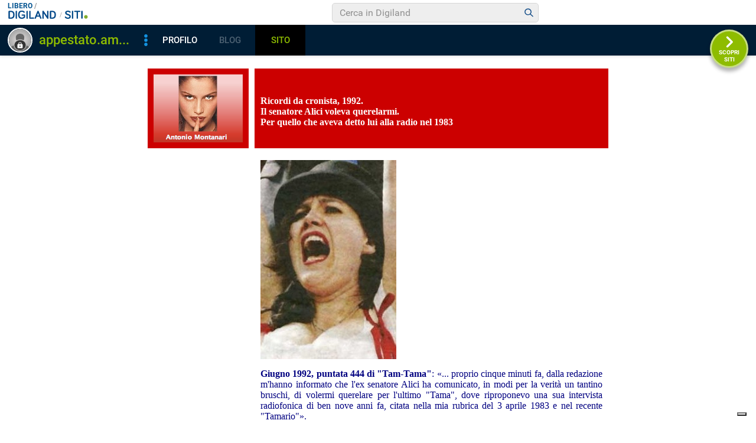

--- FILE ---
content_type: text/html
request_url: https://digilander.libero.it/appestato.am/rimini/cronista1992.html
body_size: 28498
content:
<html><head><meta content="text/html; charset=ISO-8859-1" http-equiv="content-type"><title>Antonio Montanari</title><meta content="Antonio Montanari" name="author"><meta content="Antonio Montanari, il Rimino, Riministoria" name="description"></head><body><!-- bsl1 !! 2-->

    <!-- iubenda -->
    <script type="text/javascript" src="https://i5.plug.it/cmp/iub_conf_libero.js"></script>
    <script type="text/javascript" src="//cdn.iubenda.com/cs/tcf/stub-v2.js"></script>
    <script type="text/javascript" src="//cdn.iubenda.com/cs/iubenda_cs.js" charset="UTF-8" async></script>
    <!-- /iubenda -->
    <!-- IOL/Iubenda -->
    <script src='https://i5.plug.it/cmp/qciol.min.js' async="true"></script>
	<!-- /IOL/Iubenda -->
	
<script src="//barra-spazio.libero.it/x/js/barra_n04_siti.js?ver=1" type="text/javascript" language="Javascript"></script>

<script language="Javascript" type="text/javascript" src="//digistatic.libero.it/css/header_8_3_04/js/hf.js"></script>
<script language="JavaScript" type="text/javascript" src="//digistatic.libero.it/css/header_8_3_04/js/clickserver.js"></script>
<script language="Javascript" type="text/javascript">

		Libero.Stash.HF = { version: '8.3.04', cksrv: { a: 'HF8.3.04', b: 'digilander' } };

</script>


<!--[if IE]>
	<style>
	#lh_header_top #lh_other, #lh_header_top #lh_options {
		top: 23px;
	}
	#lh_header_top #lh_nicknames {
		top: 22px;
	}
	#lh_header_top #lh_area04 a.lh_nicknames_arrow {
		/*height: 16px;*/
	}
	#lh_header #lh_area03 .lh_pos { 
		padding-top: 4px;
	}
	#lh_header #lh_area03 table td input {
		margin-top: -1px !important;
		margin-top: -2px;
	}
	#lh_header #lh_close_me { 
		margin-top: 0;
	}
	#lh_header.lite, #lh_header.liquid, #lh_header.liquid800, #lf_footer.lite, #lf_footer.liquid {
		width: expression(document.body.clientWidth < 800 ? '760px': 'auto' );
	}
	#lh_header #lh_area02.lite {
		width: expression(document.body.clientWidth < 1024 ? '636px': 'auto' );
	}
	#l_maincont {
		width: expression(document.body.clientWidth < 800 ? '760px': 'auto' );
	}
	#lh_header_top.lh_liquid {
		width: expression(document.body.clientWidth < 800 ? '760px': 'auto' );
	}
	#lh_header_top { 
		height: 33px;
	}
	#lh_header_top #lh_area05 a.lh_on, #lh_header_top #lh_area04 a.lh_on {
		height: 22px;
	}
	#lh_header_top #lh_area04 a.lh_options { 
		margin-left: -5px;
	}
	#lh_header_top {
		margin-top: 0px;
	}	
	</style>
<![endif]-->
<!--[if lte IE 7]>
	<style>
	#lh_header_top #HF_login_l, #lh_header_top #HF_login_r { 
		float: none;
	}
	#lh_header_top {
		left: 0px;
	}
	
	#l_header_topbar #l_header_topbar_popup_altro, #l_header_topbar #l_header_topbar_popup_opzioni {
    	margin-top: 33px;
	}
	#l_header_topbar #l_header_topbar_popup_nicknames {
    	margin-top: 25px;
	}

	</style>
<![endif]-->
<style>
	#lh_header #lh_area02a{
		position:relative;
		overflow: visible;
		height: 30px;
	}
	
	#lh_header #lh_area02b{
		z-index: -1;
	}
	#lh_header #lh_area02a .lh_pos {
		position: absolute;
		margin-bottom: 0;
	}
	
	#lh_header #lh_area02a .lh_on {
	}
	#lh_header .lh_finput_area input {
		height: 27px;
		padding-top: 0;
		padding-bottom: 0;
		line-height: 27px !important;
		font-size: 15px !important;
	}
	#lh_altro{
		position: relative !important;
	}
	#lh_header_top .lh_popup {
	}
	#lf_footer .lf_finput_area input {
		font-size: 12px !important;
		line-height: 25px !important;
		vertical-align: middle;
		padding: 0 !important;
		margin: 0 !important;
	}
	
</style>
<!--[if IE]>
	<style>
	
	#lh_header_top #lh_area05 a.lh_altro, #lh_header_top #lh_area04 a.lh_opzioni {
		margin-top: 0px;
		padding-top: 0px;
	}
	#lh_header_top #lh_area05 a.lh_altro { 
		background-position: -67px -10px;
	}
	#lh_header_top #lh_area05 a.lh_altro_selected { 
		background-position: -67px -36px;
	}
	#lh_header_top #lh_area04 a.lh_opzioni {
		background-position: -56px -10px;
	}
	#lh_header_top #lh_area04 a.lh_nicknames_arrow_selected, #lh_header_top #lh_area05 a.lh_altro_selected, #lh_header_top #lh_area04 a.lh_opzioni_selected {
		height: 23px;		
	}
	#lh_header_top #lh_nicknames {
		left: -195px;
	}
	#lh_header_top #lh_other, #lh_header_top #lh_options {
		top: 22px;
	}
	#lh_header_top #lh_nicknames {
		top: 22px;
	}
	
	#lh_header .lh_finput_area .lh_pos { 
		padding-top: 4px;
	}
	#lf_footer .lf_finput_area {
		height: 27px;
		max-height: 27px;
		overflow: hidden;
	}
	</style>
<![endif]-->

<!--[if IE]>
	<style>
	#l_header_topbar #l_header_topbar_popup_altro, #l_header_topbar #l_header_topbar_popup_opzioni {
    	margin-top: 35px;
	}
	#l_header_topbar #l_header_topbar_popup_nicknames {
    	margin-top: 28px;
	}
	#l_header_topbar #l_header_topbar_left #l_header_topbar_popup_altro a, 
	#l_header_topbar #l_header_topbar_right #l_header_topbar_popup_opzioni a,
	#l_header_topbar #l_header_topbar_right #l_header_topbar_popup_nicknames a {
    	padding: 0px 0px 0px 4px;
	}
	#l_header_topbar #l_header_topbar_right #l_header_topbar_nicknames_lk {
		display: inline-block;
	}
	#l_header_topbar #l_header_topbar_right #l_header_topbar_filter_family {
		line-height: 14px;
	}
	#l_header_topbar li {
	    margin-top: 12px;
	    line-height: 14px;
    }
	#l_header_topbar #l_header_topbar_right a.plus_selected {
	    border-left: 1px solid #ffffff;
	    color: #000000;
	    margin-bottom: 0px;
	    padding: 0px 17px 0px 8px;
	    display: inline-block;
	    background-position-y: -286px;
	}
	</style>
<![endif]-->


<style>
#l_header_topbar,#l_header_fixed_topbar_placeholder{height:98px}
</style>

<!-- header_topbar 
<div id="l_header_topbar" class="liquid fixed">
	<div id="l_header_topbar_left">
		<ul>
			<li id="l_header_topbar_logo"><a href="http://www.libero.it/">Libero</a></li>
			<li><a href="https://login.libero.it/?service_id=webmail&amp;ret_url=http%3A%2F%2Fwebmail.libero.it%2Fcp%2Fdefault.jsp%3FrndPrx%3D1082169561">MAIL</a></li>
			<li><a href="http://notizie.libero.it/">NEWS</a></li>
			<li><a href="https://video.virgilio.it/?ref=libero">VIDEO</a></li>
			<li><a href="https://digiland.libero.it/">COMMUNITY</a></li>
			<li><a href="https://local.virgilio.it/?ref=libero">IN CITT&Agrave;</a></li>
			<li id="l_header_topbar_altro">
				<a id="l_header_topbar_altro_lk" class="plus" onclick="Libero.HF.toggle('l_header_topbar_popup_altro'); Libero.HF.toggleClass('l_header_topbar_altro_lk','plus_selected'); return false;" href="#">ALTRO</a>
				<ul id="l_header_topbar_popup_altro" onmouseover="clearTimeout(Libero.Stash.other_timeout)" onmouseout="Libero.Stash.other_timeout = setTimeout('Libero.HF.hide(\'l_header_topbar_popup_altro\'); Libero.HF.removeClass(\'l_header_topbar_altro_lk\', \'selected\'); ',2000);">
					<li><a href="https://blog.libero.it">BLOG</a></li>
					<li><a href="https://chat.libero.it">CHAT</a></li>
					<li><a href="https://digiland.libero.it/cupido">CUPIDO</a></li>
					<li><a href="https://digiland.libero.it/trovamici">TROVAMICI</a></li>
					<li><a href="http://sport.libero.it/">SPORT</a></li>
					<li><a href="https://tecnologia.libero.it/?ref=libero">TECNOLOGIA</a></li>
					<li><a href="https://www.3bmeteo.com?ref=libero">METEO</a></li>
					<li><a href="https://www.dilei.it/?ref=libero">DILEI</a></li>
					<li><a href="https://www.buonissimo.org/?ref=libero">BUONISSIMO</a></li>
					<li><a href="https://siviaggia.it/?ref=libero">VIAGGI</a></li>
					<li><a href="https://quifinanza.it/?ref=libero">ECONOMIA</a></li>
					<li><a href="https://motori.virgilio.it/?ref=libero">MOTORI</a></li>
					<li><a href="https://www.supereva.it/?ref=libero">TOP TREND</a></li>
					<li><a href="https://247.libero.it/">24X7</a></li>
					<li><a href="http://www.libero.it/servizi/">TUTTI I SERVIZI</a></li>
				</ul>
			</li>
		</ul>
	</div>
	<div id="l_header_topbar_right">
		<ul>
			<li id="l_header_topbar_aiuto"><a  onclick="return ckSrv(this,Libero.Stash.HF.cksrv.a,Libero.Stash.HF.cksrv.b,'h_aiuto',null);" href="http://aiuto.libero.it/">AIUTO</a></li>
		</ul>
	</div>
	<div id="lsvb">
		<div class="lsvb_x"></div>
		<div class="lsvb_i">
			<table class="lsvb_t">
				<tr>
					<td class="lsvb_c1">
						<div class="lsvb_spc1">
							<div class="lsvb_lx1">
								<div class="lsvb_pic_x">
									<div id="lsvb_pic" style="background-image:none"><div></div></div>
								</div>
							</div>
							<div class="lsvb_lx2">
								<div class="lsvb_nick_ovr"><div id="lsvb_nick"></div><a id="lsvb_star" class="" title="Gold" href="https://gold.libero.it/"></a></div>
								<ul class="lsvb_ul1">
									<li class="lsvb_first"><a id="lsvb_contatta" href="javascript:">Contatta</a></li>
									<li><a id="lsvb_aggiungi" href="javascript:">Aggiungi</a></li>
									<li><a id="lsvb_segnala" href="javascript:">Segnala</a></li>
									<li class="lsvb_last">
										<div class="lsvb_m1p">
											<ul id="lsvb_dropdown" onmouseover="libero_vb_pd_mouse(1)" onmouseout="libero_vb_pd_mouse(0)"><li><a id="lsvb_condividi" href="javascript:">Condividi</a></li><li><a id="lsvb_preferiti" href="javascript:">Preferiti</a></li><li><a id="lsvb_blocca" href="javascript:">Blocca</a></li><li class="lsvb_last"><a id="lsvb_cookie" href="http://privacy.italiaonline.it/common/cookie/privacy_detail.php" target="_blank">Cookie Policy</a></li></ul>
											</div>
										<a href="#" id="lsvb_pd1" onclick="libero_vb_pulldown();return false" class="lsvb_altro" onmouseover="libero_vb_pd_mouse(1)" onmouseout="libero_vb_pd_mouse(0)">Altro</a>
									</li>
								</ul>
							</div>
							<div class="lsvb_lx3">
								<div class="lsvb_ax"><a id="lsvb_profilo" href="javascript:" class="disabled">Profilo</a></div>
								<div class="lsvb_ax"><a id="lsvb_blog" href="javascript:" class="disabled">Blog</a></div>
								<div class="lsvb_ax"><a id="lsvb_sito" href="javascript:" class="disabled">Sito</a></div>
								<div class="lsvb_ax"><a id="lsvb_amici" href="javascript:" class="disabled">Amici</a></div>
							</div>
						</div>
					</td>
					<td class="lsvb_c2">
						<div class="lsvb_rx2">
							<div class="lsvb_crea">		
								<div class="lsvb_m1p">
									<ul id="lsvb_dropdown_crea" onmouseover="libero_vb_pd_cr_mouse(1)" onmouseout="libero_vb_pd_cr_mouse(0)">
									<li><a id="lsvb_crea_profilo" href="javascript:">Profilo</a></li>
									<li><a id="lsvb_crea_blog" href="javascript:">Blog</a></li>
									<li><a id="lsvb_crea_sito" href="javascript:">Sito</a></li>
									<li><a id="lsvb_crea_cupido" href="javascript:">Cupido</a></li>
									<li class="lsvb_last"><a id="lsvb_crea_chat" href="javascript:">Entra in Chat</a></li>
									</ul>
								</div>													
								<a href="#" id="lsvb_cr1" onclick="libero_vb_pulldown_crea();return false" class="lsvb_altro_crea" onmouseover="libero_vb_pd_cr_mouse(1)" onmouseout="libero_vb_pd_cr_mouse(0)">Crea</a>
							</div>
							 <div class="lsvb_search_x">
							 <div class="lsvb_search">
								 	<div class="lsvb_m1p">
								 		<a href="#" id="lsvb_lens" onclick="libero_vb_search_s();return false"></a>
									</div>
								 	<form name="lsvb2q" action="https://digiland.libero.it/ricerca" method="get" target="_top">
									<input type="hidden" name="advRegion" value="8">
									<div class="lsvb_input_x">
										<input type="text" name="qs" value="Cerca" id="lsvb_input" onfocus="libero_vb_search(1)" onblur="libero_vb_search(0)">
									</div>
									</form>
								</div>
							</div>
						</div>
					</td>
					<td class="lsvb_c3">
						<div class="lsvb_rx1">
							<a href="http://spazio.libero.it/nextsito.php" id="lsvb_rightlink" onclick="return(bsl1_altclick(this,'succ',''))" class="lsvb_bt_scopri scopri-siti" target="_top"></a>
						</div>
					</td>
				</tr>
			</table>
		</div>
	</div>
</div>
-->


<div id="l_header_fixed_topbar_placeholder"></div>

<script language="javascript" type="text/javascript">
<!--
	// Set auto-resizing
	Libero.Stash.extractSummary = { max_length: 13, min_width: 20 + document.getElementById('l_header_topbar_left').clientWidth + document.getElementById('l_header_topbar_right').clientWidth, elem: 'l_username' };

	// Run on load
	Libero.HF.adjust800(Libero.Stash.extractSummary);
	
	// Add onresize handlers 
	if ( window.addEventListener ) {
		window.addEventListener('resize', function() { Libero.HF.adjust800(Libero.Stash.extractSummary) }, 1);
	} 
	else if (window.attachEvent) {
		window.attachEvent('onresize', function() { Libero.HF.adjust800(Libero.Stash.extractSummary) });
	}
-->
</script>

<script language="javascript" type="text/javascript">
<!--
	if ( /MSIE\s+(6|5|4)\./.test(navigator.appVersion) || Libero.Browser.isMobile || Libero.Browser.isTablet ) {
		//Libero.HF.toggleTopbar(0);
	}
//-->
</script>

<!-- /bsl1 -->

<!-- ADV 2019 - START -->
<link rel="preconnect" href="https://tags.crwdcntrl.net">         
<link rel="preconnect" href="https://bcp.crwdcntrl.net">         
<link rel="dns-prefetch" href="https://tags.crwdcntrl.net">         
<link rel="dns-prefetch" href="https://bcp.crwdcntrl.net">
<script type='text/javascript' src='https://www.iolam.it/js/iam2.0.js?ns=libero/web/community/siti/1.2' async></script>

<!-- INIZIO DIV 728x90 DFP -->
<div id="ad72890top" align="center"></div>
<!-- ADV 2019 - END -->
<table style="width: 800px; text-align: left; margin-left: auto; margin-right: auto;" border="0" cellpadding="10" cellspacing="10"><tbody><tr><td style="width: 100px; background-color: rgb(204, 0, 0); text-align: left; vertical-align: top;"><img style="width: 151px; height: 115px;" alt="" src="http://digilander.libero.it/antoniomontanari/tama.casta.jpg"></td><td style="width: 700px; background-color: rgb(204, 0, 0); text-align: left; vertical-align: top;"><font color="#ffffff" face="verdana" size="3"><b><br><br>Ricordi da cronista, 1992.<BR>Il senatore Alici voleva querelarmi.<br>Per quello che aveva detto lui alla radio nel 1983</b></font><br></td></tr><tr><td style="width: 150px; height: 50px; text-align: left; vertical-align: top;"><br></td><td style="width: 500px; text-align: left; vertical-align: top;"><font color="#000080" face="Verdana" size="3"><img style="width: 230px; height: 337px;" alt="" src="http://digilander.libero.it/antoniomontanari/grido03.jpg"><br><p align="justify"><b>Giugno 1992, puntata 444 di &quot;Tam-Tama&quot;</b>: &laquo;... proprio cinque minuti fa, dalla redazione m'hanno informato che l'ex senatore Alici ha comunicato, in modi per la verit&agrave; un tantino bruschi, di volermi querelare per l'ultimo &quot;Tama&quot;, dove riproponevo una sua intervista radiofonica di ben nove anni fa, citata nella mia rubrica del 3 aprile 1983 e nel recente &quot;Tamario&quot;&raquo;. <BR><BR><b>Apro una prima parentesi</b>. L'ultimo &quot;Tama&quot; ovvero quello precedente riportava questo passo: &laquo;L'ex senatore Alici che parla di &quot;Troppi arricchiti... Politici, fuori i redditi&quot; (titolo del &quot;Carlino&quot;, 4.6.1992&quot;, &egrave; lo stesso che, nel 1983, allora non ex, giustific&ograve; le &quot;tentazioni&quot; dicendo che i politici sono messi in stato di bisogno dallo Stato, per cui essi non hanno &quot;la forza morale di rifiutare i milioni che costituiscono le tangenti o le bustarelle&quot;?&raquo;.<BR><BR><b>Apro una seconda parentesi</b>, con il testo del 3 aprile 1983 riproposto nel &quot;Tamario&quot; (pag. 10, &quot;Tamario&quot; in &quot;Quanto basta&quot;, ed. il Ponte, Rimini 1992).<BR><BR><BR><b>&laquo;<I>Relativit&agrave; o gi&ugrave; di l&igrave;</I></b><br>La teoria della relativit&agrave; mi &egrave; stata sempre spiegata con l'immagine dei due treni affiancati: se sei in quello fermo, e te ne passa vicino un altro, ti illudi di essere tu a spostarti, e consideri fermo quello che al contrario sta transitando. Per formularla, Einstein ha impiegato 50 anni.<br>Il concittadino sen. <b>Francesco Alici (pci)</b>, ha invece impiegato pochi minuti, in un'intervista al GR1, per spiegare mirabilmente che anche per l'onest&agrave; dei politici pu&ograve; verificarsi l'illusione del treno. Se un qualche pubblico amministratore si lascia sedurre da bustarelle e simili, la colpa non &egrave; sua, ma dello Stato che lo costringe a vivere nelle misere condizioni in cui &egrave; pi&ugrave; facile abboccare all'amo e compromettersi. Chi cede alle tentazioni, secondo Alici, &egrave; colpevole soltanto in minima parte, perch&eacute; agisce in stato di necessit&agrave;: &quot;In queste condizioni, quanti sono quelli che hanno la forza morale di rifiutare i milioni che costituiscono le tangenti o le bustarelle?&quot;.<br>Ammesso e non concesso, come diceva Tot&ograve;, che le regole morali possano divenire facili compromessi con se stessi e con gli altri, viene da chiedersi: l'onest&agrave; &egrave; un principio valido per tutti, oppure &egrave; stata dichiarata decaduta d'autorit&agrave;? Questa &quot;regola&quot; giustificativa espressa dal sen. Alici, &egrave; valida per tutti i partiti? E in che misura? Secondo i voti riportati nelle ultime elezioni? Quali, poi: le amministrative o le politiche?<br>Fortunatamente, Alici ha parlato alla radio con quell'accento romagnolo che incanta sempre, evocando immagini di cibi gustosi, vini frizzanti e vita balneare, per cui forse egli &egrave; stato scambiato, da qualche ascoltatore disattento, per uno di quei suadenti intrattenitori che, al mattino, accompagnano il risveglio degli italiani con varie amenit&agrave;. Insomma una specie di Roberto Benigni, quello del film &quot;Tu mi turbi&quot;. [<b>1983</b>]&raquo;<BR><BR><BR><b>Ritorniamo al testo del 1992</b>, puntata n. 444, &quot;il Ponte&quot; n. 24 del 21.06.1992.<BR><BR>&laquo;Non avendo nulla d'importante da scrivere, mi diletto a ripescare vecchie cose. Vedremo come andr&agrave; a finire. Dico questo anche perch&eacute;, proprio cinque minuti fa, dalla redazione m'hanno informato che l'ex senatore Alici ha comunicato, in modi per la verit&agrave; un tantino bruschi, di volermi querelare per l'ultimo &quot;Tama&quot;, dove riproponevo una sua intervista radiofonica di ben nove anni fa, citata nella mia rubrica del 3 aprile 1983 e nel recente &quot;Tamario&quot;. <BR>Da persona vagamente esperta del mondo et delli homini, l'intervallo di nove anni (un numero perfetto che faceva impazzire il divino Alighieri, e che ora sembra dover agitare me, che non sono n&eacute; divino, n&eacute; di vino, n&eacute; di acqua minerale, n&eacute; carne n&eacute; pesce cio&egrave;), tale intervallo mi sembra che sia pi&ugrave; che sufficiente a definire tardivo quell'intervento su parole che ho ascoltato con le mie orecchie, e che ho appuntato perch&eacute; non sono abituato a inventarmi le virgolette ed i loro relativi contenuti. Informer&ograve; il lettore sugli sviluppi del caso che mi fa pubblicit&agrave; gratuita.<BR>Dunque, in cerca forse di altre rogne, e quindi ancor pi&ugrave; propenso a riproporre l'inizio dell'articolo come l'avevo gi&agrave; preparato (&quot;Caro lettore, non so se questo dovr&agrave; essere l'ultimo mio appuntamento...&quot;), rileggo un mio pezzo del 20 maggio 1990, che poneva un interrogativo: &quot;Ci sar&agrave; un pentapartito per tutta la legislazione, o sar&agrave; solo di transizione, in vista di altri eventi a Sinistra?&quot;, e che riportava le parole del segretario del pci, Sergio Gambini, il quale prometteva, in caso di Centro-sinistra vincente, &quot;un'opposizione aspra, ma moderna: il psi, abbracciato alla dc, sarebbe il nuovo partito della conservazione&quot;.<BR>Il mio pezzo venne contestato con una lettera, il cui firmatario si sentiva &quot;estremamente confortato dalla recente dichiarazione dei Vescovi della nostra Regione dai chiarissimi giudizi su alcuni partiti tra cui il pci&quot; (&quot;Ponte&quot;, 27.5.1990). Nel frattempo il pci &egrave; diventato pds, mi pare.<BR>Due anni fa, Renato Capacci (psi) garantiva che il pentapartito viveva su &quot;voti certi&quot;. Il segretario del psi Tommaso Berti assicurava di voler far crescere l'autonomia dell'area laico-socialista.<BR>Come non detto. Tutto ci&ograve; non c'entra con la nuova Giunta (pds, dc e psdi) e con il nuovo sindaco Chicchi (pds) che ha coronato il suo progetto dopo due anni di attesa, in cui tante cose sono cambiate. <BR>Dopo Tolomeo &egrave; arrivato Copernico. (&quot;Caro lettore, non so se questo dovr&agrave; essere l'ultimo mio appuntamento...&quot;). Saluti cari.&raquo;<BR><BR><b>Cito ora dalla puntata 449 del &quot;Tama&quot; 449</b>, &quot;il Ponte n. 29, 02.08.1992<BR><BR>&laquo;[...] Ho su di me poche certezze, al contrario di quel quotidiano che, confermandoci in un'opinione d'altronde largamente diffusa, assicurava domenica 19 luglio, nel titolo di &quot;spalla&quot;: &quot;Un'estate tutta da ridere col Carlino&quot;. (Ma perch&eacute; ridurre l'effetto ai soli tre mesi del solleone? Troppa modestia).<BR>Ho cominciato a dubitare di me stesso nell'87, quando &quot;Tazebao&quot; mi defin&igrave; &quot;il Saggio che scrive sul &quot;Ponte&quot; e risponde (quasi sempre) al nome di Antonio Montanari...&quot;, facendomi sentire sospeso tra finzione e realt&agrave;, al pari di un personaggio pirandelliano. Quel &quot;quasi sempre&quot; era un segnale criptico per dirmi: &quot;Ti conosciamo mascherina!&quot;. (Come a teatro, anche nel giornalismo c'&egrave; sempre un suggeritore...).<BR>Secondo fatto. Un on. dc scaric&ograve; su di me la colpa di una &quot;linea discriminatoria&quot; attuata (a suo dire) dal &quot;Ponte&quot; in articoli che non avevo scritto io. Era il maggio '90. Fu allora che cominciai a capire tante cose: ad esempio, che molti cacciatori, pur con regolare porto d'armi, non hanno per&ograve; una gran mira se sparano al primo fesso che passa. La cosa sconsolante appariva questa: quel fesso ero proprio io.<BR>Terzo episodio. Nel dicembre '90, un on. del psi accus&ograve; una mia battuta di essere &quot;freudianamente illuminante&quot;. Era un'indelicata e pubblica accusa, rivolta a me, di disagio psichico. Ognuno avrebbe diritto di grattarsi in pace le proprie rogne, soprattutto nel piccolo mondo della provincia, ripiccoso, allergico (alle critiche) e urticante (verso il prossimo).<BR>Infine, fresco, l'evento polemico che ha visto un ex on. dell'ex pci, dirmi che mi nascondevo dietro uno pseudonimo, nonostante la dichiarazione di paternit&agrave; del &quot;Tamario&quot; apparso all'interno del &quot;Quanto basta&quot; inviato in omaggio agli abbonati.<BR>La mia &quot;crisi di identit&agrave;&quot; &egrave; stata ulteriormente aggravata da chi, amico da lunga data, mi ha affettuosamente attribuito un recente articolo (uscito senza firma), che non ho scritto, e che ha suscitato polemiche, tra cui la replica del locale segretario del psi, il quale sul &quot;Ponte&quot; del 19 luglio ha commentato: &quot;L'anonimo e semiserio professore&quot; ha dato &quot;voti &quot;semi&quot;&quot; e fatto &quot;commenti &quot;seri&quot;&quot;. Se con quel &quot;professore&quot;, si accennava a me, centro mancato!<BR>(Come prof, finch&eacute; ero a scuola, ho solo dato voti &quot;seri&quot;. Mentre, per usare la grafia acerba di certi ragazzini, &quot;semi&quot; tutt'al pi&ugrave; possono apparire questi miei commenti. Vero, dottor Freud?)&raquo;.<BR><BR><b>Commento</b>. Il &quot;suggeritore&quot; a cui accennavo nel pezzo, era un collega di redazione. <BR><BR>&copy; by Antonio Montanari, 2010</p></td></tr><tr><td style="width: 100px; height: 50px; background-color: rgb(255, 255, 204); text-align: left; vertical-align: top;"><font color="#000080" face="verdana" size="1"><a href="http://digilander.libero.it/monari">Riministoria<BR>il Rimino</a></font></td><td style="width: 700px; height: 50px; background-color: rgb(255, 255, 204); vertical-align: top;"><font color="#000080" face="verdana" size="1"><b>"Riministoria"</b> e' un sito amatoriale, non un prodotto editoriale. Tutto il materiale in esso contenuto, compreso <b>"il Rimino"</b>, e' da intendersi quale "copia pro manuscripto". Quindi esso non rientra nella legge 7.3.2001, n. 62, "Nuove norme sull'editoria e sui prodotti editoriali e modifiche alla legge 5 agosto 1981, n. 416", pubblicata nella Gazzetta Ufficiale n. 67 del 21 marzo 2001.<b> Antonio Montanari</b>, 47921 Rimini, via Emilia 23 (Celle), tel. 0541.740173</font><br></td></tr><tr><td style="width: 100px; height: 50px; background-color: rgb(51, 102, 255); text-align: left; vertical-align: top;"><font color="#ffffff" face="verdana" size="1">Pagina 1364.<br>Creata<br>10.08.2010.<br>Aggiornata<br>10.08.2010, 17:00</font></td><td style="width: 700px; height: 50px; background-color: rgb(51, 102, 255); text-align: left; vertical-align: top;"><font color="#ffffff" face="verdana" size="1">Antonio Montanari<br>http://digilander.libero.it/antoniomontanari/ilrimino.2010/cronista1992.html</font><br><br></td></tr></tbody></table><!-- DIV 728x90 IAM -->
<div id="ad72890bottom" align="center"></div> 
<!-- START Digilander F -->
<SCRIPT LANGUAGE="Javascript">
<!--
if ( typeof(bsl1_boot) != 'undefined'  ) {
        setTimeout("bsl1_boot()",100);
}
var rs_DLR=1;
var rs_DLRERR=0;
//-->
</SCRIPT>
<SCRIPT LANGUAGE="Javascript" SRC="http://digilander.libero.it/_ad/digi_ad_13.js">
</SCRIPT>

<!-- Begin Nielsen DCR SDK -->
<script>
if(window.location === window.parent.location){    
  // Static Queue Snippet
  ! function(t, n) {
      t[n] = t[n] || {
          nlsQ: function(e, o, c, r, s, i) {
              return s = t.document, r = s.createElement("script"), r.async = 1, r.src =
                  ("http:" === t.location.protocol ? "http:" : "https:") + "//cdn-gl.imrworldwide.com/conf/" +
                  e + ".js#name=" + o + "&ns=" + n, i = s.getElementsByTagName("script")[0],
                  i.parentNode.insertBefore(r, i), t[n][o] = t[n][o] || {
                      g: c || {},
                      ggPM: function(e, c, r, s, i) {
                          (t[n][o].q = t[n][o].q || []).push([e, c, r, s, i])
                      }
                  }, t[n][o]}}}
  (window, "NOLBUNDLE");

  // SDK Initialization
  var nSdkInstance = NOLBUNDLE.nlsQ("P1504C48C-9D0B-4ADE-B7CD-04AF56A52362", "nlsnInstance");
  // Content Metadata 
  var nielsenMetadata = {
      type: 'static', 
      assetid: (  location.hostname + location.pathname + location.search ).replace( /([^\w]|_)+/g, '-' ).replace( /^-+|-+$/g, '' ) || 'homepage',
      section: 'LiberoCommunity_BRW' 
  };     

  // Event 'staticstart' Call
  nSdkInstance.ggPM("staticstart", nielsenMetadata);    
}
</script>
<!-- End Nielsen DCR SDK -->

<!--  Libero COMSCORE start - Version 1.53 -->
<script type="text/javascript">
if ( rs_DLRERR == 1 ) {
var libero_comscore_error = 404;
}
</script>
<script type="text/javascript">
	document.write(unescape("%3Cscript src='" + (document.location.protocol == "https:" ? "https://sb" : "http://b") + ".scorecardresearch.com/beacon.js'%3E%3C/script%3E"));
</script>
<script type="text/javascript">
if (rs_DLR) {
	document.write(unescape("%3Cscript id='libero_tracking_js_site' src='http://digistatic.libero.it/js/comscore_8_3_04/comscore_digilander.libero.it.js'%3E%3C/script%3E"));
	document.write(unescape("%3Cscript id='libero_tracking_js_site' src='http://digistatic.libero.it/js/comscore_8_3_04/comscore_engine.js'%3E%3C/script%3E"));
	
}
</script>
<noscript>
	<img src="http://b.scorecardresearch.com/p?c1=2&amp;c2=13259779&amp;cj=1&amp;name=libero.others&amp;ns_site=libero" />	
</noscript>
<!-- Libero COMSCORE end -->

<!-- IOL Analytics -->
<script src="//i.plug.it/iplug/js/lib/iol/analytics/data/digilander-libero-it/tracking_digilander-libero-it.min.js"></script>
<script src="//i.plug.it/iplug/js/lib/iol/analytics/engine/IOL.Analytics.Tracking.min.js"></script>
<script type="text/javascript">
var iat = new IOL.Analytics.Tracking.Engine();
iat.send();
</script>
<noscript><img src="//italiaonline01.wt-eu02.net/215973748390194/wt.pl?p=315,libero.web.share.digiland.siti.digilander&amp;cg1=libero&amp;cg2=web&amp;cg3=share&amp;cg4=digiland&amp;cg5=siti&amp;cg6=digilander&amp;cg7=libero.web.share.digiland.siti.digilander" height="1" width="1" alt=""></noscript>
<!-- /IOL Analytics -->

<!-- BEGIN Global site tag (gtag.js) - Google Analytics 4 -->
<script async src="https://www.googletagmanager.com/gtag/js?id=G-9K5Y6YYGV4"></script>
<script>
  window.dataLayer = window.dataLayer || [];
  function gtag(){dataLayer.push(arguments);}
  gtag('js', new Date());
  gtag('config', 'G-9K5Y6YYGV4');
</script>
<!-- END Global site tag (gtag.js) - Google Analytics 4 -->

<div id="adinterstitial"></div>
</body></html>


--- FILE ---
content_type: application/javascript
request_url: https://barra-spazio.libero.it/x/js/barra_n04_siti.js?ver=1
body_size: 21961
content:
//*** jQuery
if(!window.jQuery)
{
	var script = document.createElement('script');
	script.type = 'text/javascript';
	script.src = '//i.plug.it/iplug/js/lib/std/jquery/jquery-1.4.2.min.js';
	document.getElementsByTagName('head')[0].appendChild(script);
}
//*** /jQuery 

if ( true || window.location.search == "?test=1" ){
	var iolNickname = document.location.pathname.replace(/\//g, '');
	setTimeout(function(){
		console.debug('inizio nuova barra');
		Libero.HF.adjust800 = function () {} // fix
		$('#l_header_topbar').remove();
		style1 = $("<link/>", {
						rel: "stylesheet",
						type: "text/css",
						href: "https://digiland.libero.it/community/viralbar/css/plugin.css?ver=1"
					});
		style1.appendTo("head");	 
		$(document).ready(function(){
			$.getScript( "https://digiland.libero.it/community/viralbar/js/script-beauty.js?ver=1", function( data, textStatus, jqxhr ) {
				console.log( "plugin.js loaded" );
			});
		});
		$(document).ready(function(){
			$.getScript( "https://digiland.libero.it/community/viralbar/js/plugin.js?ver=1", function( data, textStatus, jqxhr ) {
				console.log( "plugin.js loaded" );
			});
		});
		console.debug('fine nuova barra');
	},700);
}else{
	console.debug('vecchia barra');
	if (typeof(bsl1_init) != "undefined") {
		bsl1_init=1;
	} else {
		bsl1_init=0;
	}

	var bsl1_init2;
	var bsl1_sup=0;
	var bsl1_ie=((document.all)&&(!window.opera));
	var bsl1_srv="sito";

	if (document.getElementById) bsl1_sup=1;

	var rs_DLR2=0;

	function dglr_RS_CHK9b() {
		var a_t=0, a_f=0;
		var m_f_m=.40;
		var x=0,y=0;
		var p=this.window;
		var pp=p.parent, v;
		while (pp!=p) {
			if ((document.getElementById)&&(!document.all)) { eval("try {v=pp.innerWidth} catch (v) {pp=p}") }
			else { if (typeof(pp.document)!="object") pp=p }
			if (pp!=p) {p=pp; pp=p.parent}
		}
		if (p.innerWidth) {
			a_t=p.innerWidth*p.innerHeight;
			a_f=window.innerWidth*window.innerHeight;
		} else if (p.document) if (p.document.body) {
			if (p.document.body.offsetWidth) {
				a_t=p.document.body.offsetWidth*p.document.body.offsetHeight;
				if (window.document.body) {
					a_f=window.document.body.offsetWidth*window.document.body.offsetHeight;
				}
			} else return 1;
		} else return 1;
		if (!a_t) return 1;
		var h_f=a_f/a_t;
		if (h_f>m_f_m) return 1;
		return 0;
	}

	if (!window.top) rs_DLR2=1;
	else if (!window.top.frames) rs_DLR2=1;
	else if ((window==window.top)&&(window.top.frames.length==0)) rs_DLR2=1;
	else if ((window!=window.top)||(window.top.frames.length>0)) {
		rs_DLR2=dglr_RS_CHK9b();
		if (document.body) if (document.body.innerHTML) {
			var d=document.body.innerHTML.toLowerCase();
			if (window.frames.length>=1) {
				if ((rs_DLR2==1)&&(d.indexOf("<iframe")>=0)) rs_DLR2=1;
				else rs_DLR2=0;
				}
		}
	} else rs_DLR2=1;

	if (window.location.pathname.indexOf("/_ad/")==0) rs_DLR2=0;

	if ((window.location.pathname.indexOf("/index")==0)||(window.location.pathname=="/")) rs_DLR2=1;

	if (window.location.pathname.indexOf("/_ppricerca/")==0) rs_DLR2=0;

	if ((rs_DLR2==1)&&(bsl1_sup)) {
		if (bsl1_init == 0) {
			document.write("<style type=\"text/css\">\n@import url(\"https://barra-spazio.libero.it/x/css/barra_n04.css\");\n</style>");
			document.write("<style type=\"text/css\">\n#vb2keys div#vb2kvideo { display: none; }\n</style>");
		}
	} else {
		document.write("<style type=\"text/css\">\n#l_header_topbar, #l_header_fixed_topbar_placeholder { display: none; }\n</style>");
	}


	function n_width() {
		if (self.innerHeight) return(self.innerWidth);
		else if (document.documentElement && document.documentElement.clientHeight) return(document.documentElement.clientWidth);
		else if (document.body) return(document.body.clientWidth);
		return 0;
	}

	function bsl1_wd() {
		var d = n_width();
		if (d!=bsl1_oldd) {
			a = document.getElementById('l_header_topbar');
			a.style.width = d+"px";
			bsl1_oldd = d;
		}
		setTimeout("bsl1_wd()", 250);
	}

	function bsl1_remote(ur) {
		if (document.getElementById) {
			var iddo = document.getElementById('l_header_topbar');
			var element = document.createElement('script');
			element.setAttribute('type','text/javascript');
			element.setAttribute('src',ur);
			iddo.appendChild(element);
		}
	}

	function bsl1_ok(gu) {
		var o = document.getElementById('bsl1-lbuff');
		if (o) o.innerHTML = gu;
	}

	function bsl1_boot() {
		if (typeof(bsl1_init2) == "undefined") {
			if (bsl1_sup==1) {
				var t = new Date();
				bsl1_remote('https://barra-spazio.libero.it/bar3.php?n='+bsl1_nk+'&u='+escape(this.location)+'&t='+t.getTime());
			}
			bsl1_init2 = 1;

			var m=document.getElementById('lsvb_segnala');
			if(m){
				m.href='http://spazio.libero.it/segnalaabuso.php?op=s&da='+escape(this.location);
				m.target="segnabusi";
				m.onclick=function(){window.open('about:blank','segnabusi','width=390,height=460,toolbar=no,location=no,status=yes,menubar=no'); return(bsl1_altclick(this,'Abuso','segnabusi'))}
			}

			m=document.getElementById('lsvb_blocca');
			if(m){
				m.href="http://digiland.libero.it/msg/listanera.php?aggiungi="+bsl1_nk;
				m.target="_top";
				m.onclick=function(){return(bsl1_altclick(this,'listanera','_top'))}
			}

			m=document.getElementById('lsvb_preferiti');
			if(m){
				m.href="http://digiland.libero.it/msg/listaamici.php?aggiungi="+bsl1_nk;
				m.target="_top";
				m.onclick=function(){return(bsl1_altclick(this,'preferiti','_top'))}
			}

			m=document.getElementById('lsvb_nick');
			if(m){
				var tl = bsl1_nk;
				if (tl.length > 13) tl = bsl1_nk.substring(0,11) + '...';
				m.innerHTML=tl;
			}

			m=document.getElementById('lsvb_pic');
			if(m)m.style.backgroundImage="url(http://digimedia.libero.it/"+bsl1_nk+"/medium)";

			m=document.getElementById('lsvb_aggiungi');
			if(m){
				m.href="http://spazio.libero.it/"+bsl1_nk+"/amici_popup.php";
				m.target="amici";
				m.onclick=function(){window.open('about:blank','amici','width=500,height=300,toolbar=no,location=no,status=yes,menubar=no'); return(bsl1_altclick(this,'invita','amici'));}
			}

			m=document.getElementById('lsvb_contatta');
			if(m){
				m.href="http://digiland.libero.it/msg/inviamsg.php?quale="+bsl1_nk;
				m.target="_top";
				m.onclick=function(){return(bsl1_altclick(this,'contatta','_top'))}
			}
			/* menu crea  */
			m=document.getElementById('lsvb_crea_profilo');
			if(m){
				m.href="http://digiland.libero.it/";
				m.target="_top";
				m.onclick=function(){return(bsl1_altclick(this,'crea_profilo','_top'))}
			}
			m=document.getElementById('lsvb_crea_blog');
			if(m){
				m.href="http://blog.libero.it/";
				m.target="_top";
				m.onclick=function(){return(bsl1_altclick(this,'crea_blog','_top'))}
			}
			m=document.getElementById('lsvb_crea_foto');
			if(m){
				m.href="http://foto.libero.it/";
				m.target="_top";
				m.onclick=function(){return(bsl1_altclick(this,'crea_foto','_top'))}
			}
			m=document.getElementById('lsvb_crea_sito');
			if(m){
				m.href="http://digiland.libero.it/sitipersonali/";
				m.target="_top";
				m.onclick=function(){return(bsl1_altclick(this,'crea_sito','_top'))}
			}
			m=document.getElementById('lsvb_crea_chat');
			if(m){
				m.href="http://digiland.libero.it/chat.php";
				m.target="_top";
				m.onclick=function(){return(bsl1_altclick(this,'crea_chat','_top'))}
			}
			m=document.getElementById('lsvb_crea_cupido');
			if(m){
				m.href="http://digiland.libero.it/cupido/";
				m.target="_top";
				m.onclick=function(){return(bsl1_altclick(this,'crea_cupido','_top'))}
			}
			/* menu crea */
		}
	}

	function bsl1_boot2() {
		var tp;
		if (bsl1_init == 0) {

			if (!document.body) document.write("<body>");

			tp = document.body.marginTop;
			if (typeof(tp)=="undefined") tp=8;
			else tp=parseInt(tp);

			bsl1_oldd = n_width();
			if (bsl1_oldd>0) {
				if (bsl1_sup) {
					if (bsl1_ie) {
						document.write("<style>\n#l_header_topbar { width: "+bsl1_oldd+"px; }\n</style>\n");
						setTimeout("bsl1_wd()", 500);
					}
				}
			}

		}
	}


	function barrer_ok() { }

	//***Integrazione Myblog***/
	/*
	function barrer(br,lnk) {
		var mu = document.getElementById("lsvb_"+br);

		if(mu){
			if(lnk!=''){
				mu.href=lnk;
				mu.target="_top";
				mu.onclick=function(){return(eval("bsl1_altclick(this,'"+br+"','_top')"))}
				if(br==bsl1_srv)mu.className='selected';
				else mu.className='';
			}else{
				mu.className='disabled';
			}
		}
	}

	function barrer_blog(br,lnk) {
		
		var mu = document.getElementById("lsvb_"+br);

		if(mu){
			if(lnk!=''){ //if user has a libero blog
				mu.href=lnk;
				mu.target="_top";
				mu.onclick=function(){return(eval("bsl1_altclick(this,'"+br+"','_top')"))}
				mu.className='';
			}else{
				//get myblog blogs
				vb_display_myblog_blogs();
			}
		}
	}
	*/

	function barrer(br,lnk) {
		if(br=='blog')
			barrer_blog(br,lnk);
		else
			barrer_default(br,lnk);
	}

	function barrer_default(br,lnk) {
		var mu = document.getElementById("lsvb_"+br);

		if(mu){
			if(lnk!=''){
				mu.href=lnk;
				mu.target="_top";
				mu.onclick=function(){return(eval("bsl1_altclick(this,'"+br+"','_top')"))}
				if(br==bsl1_srv)mu.className='selected';
				else mu.className='';
			}else{
				mu.className='disabled';
			}
		}
	}

	vb_sito_tab_url = "";

	function barrer_blog(br,lnk) {
		vb_sito_tab_url = lnk;
		vb_display_libero_blogs(bsl1_nk); 
		wp_display_libero_sites(bsl1_nk);
	}
	
	function libero_vb_pulldown_blog(n){
		if(typeof libero_vb_blogst == 'undefined')libero_vb_blogst=0;
		if(typeof n != 'undefined')libero_vb_blogst=n;
		if(libero_vb_blogst==0){
			if (jQuery('#lsvb_dropdown_sito').length > 0) 
				document.getElementById('lsvb_dropdown_sito').style.display='none';
			
			document.getElementById('lsvb_dropdown_blog').style.display='block';
			libero_vb_sitest=0;
			libero_vb_blogst=1;
		} else {
			document.getElementById('lsvb_dropdown_blog').style.display='none';
			if(typeof libero_vb_pdblog != 'undefined') clearTimeout(libero_vb_pdblog);
			libero_vb_blogst=0;
		}

		/* Anything that gets to the document
		will hide the dropdown */

		/* Clicks within the dropdown won't make
		it past the dropdown itself */
		jQuery("#lsvb_dropdown_blog").click(function(e){
		e.stopPropagation();
		});
	}

	function libero_vb_pulldown_sito(n){
		if(typeof libero_vb_sitest == 'undefined')libero_vb_sitest=0;
		if(typeof n != 'undefined')libero_vb_sitest=n;
		if(libero_vb_sitest==0){
			if (jQuery('#lsvb_dropdown_blog').length > 0) 
				document.getElementById('lsvb_dropdown_blog').style.display='none';
		
			document.getElementById('lsvb_dropdown_sito').style.display='block';
			libero_vb_blogst=0;
			libero_vb_sitest=1;
		} else {
			document.getElementById('lsvb_dropdown_sito').style.display='none';
			if(typeof libero_vb_pdsite != 'undefined') clearTimeout(libero_vb_pdsite);
			libero_vb_sitest=0;
		}

		/* Anything that gets to the document
		will hide the dropdown */

		/* Clicks within the dropdown won't make
		it past the dropdown itself */
		jQuery("#lsvb_dropdown_sito").click(function(e){
		e.stopPropagation();
		});
	}

	function libero_vb_pd_blog_mouse(n){
		if(typeof libero_vb_blogst == 'undefined')libero_vb_blogst=0;
		if(libero_vb_blogst==0)return;
		if(typeof libero_vb_pdblog != 'undefined')clearTimeout(libero_vb_pdblog);
		if(n==0)libero_vb_pdblog=setTimeout(function(){libero_vb_pulldown_blog(1)},2000);
	}
	function libero_vb_pd_site_mouse(n){
		if(typeof libero_vb_sitest == 'undefined')libero_vb_sitest=0;
		if(libero_vb_sitest==0)return;
		if(typeof libero_vb_pdsite != 'undefined')clearTimeout(libero_vb_pdsite);
		if(n==0)libero_vb_pdsite=setTimeout(function(){libero_vb_pulldown_sito(1)},2000);
	}


	function vb_display_libero_blogs(user) {
		wp_call('https://blog.libero.it/wp/wp-content/plugins/API/all_blogs/all_blogs.php?username=' + user);	
	}

	function wp_display_libero_sites(user) {
		wp_call('https://sito.libero.it/wp-content/plugins/API/display_user_blogs.php?callback=displayUserSites&username=' + user);	
	}

	function wp_call(url) {
		jQuery.getScript(url + '&rnd=' + Math.floor(Math.random()*10000000000));
	}

	function displayUserBlogs(data) 
	{ 
		if (data)
		{
			data.allblogs = data.blog_libero.concat(data.blog_libero_wp).concat(data.blog_myblog);
			
			if(data.allblogs.length >0)
			{
				if(data.allblogs.length >1)
				{
					if (jQuery('#lsvb_dropdown_blog').length === 0) {
						jQuery('.lsvb_lx3').after('<div class="lsvb_m1p"><ul id="lsvb_dropdown_blog" onmouseout="libero_vb_pd_blog_mouse(0)" onmouseover="libero_vb_pd_blog_mouse(1)"  style="display: none;"></ul></div>');
						jQuery('#lsvb_blog').removeClass("disabled");
						jQuery("#lsvb_dropdown_blog, #lsvb_blog").click(function(e){
						e.stopPropagation();
						});
						jQuery(document).click(function(){
						jQuery("#lsvb_dropdown_blog").hide();
						});
					}
					
					if (!jQuery("#lsvb_blog").hasClass("lsvb_blog")) {
						jQuery("#lsvb_blog").addClass("lsvb_blog");
						jQuery("#lsvb_blog").attr("href", "javascript:void(0);");
						document.getElementById("lsvb_blog").onclick = function () {
							libero_vb_pulldown_blog();
						}
					}
					
					data.allblogs.forEach(function(blog){
						jQuery("#lsvb_dropdown_blog").append('<li><a href="' + blog.Blog_URL + '">' + blog.Blog_Name + '</a></li>');
					});
					
					jQuery("#lsvb_blog").addClass("menu");
				}
				else
				{
					jQuery("#lsvb_blog").attr("href", data.allblogs[0].Blog_URL);
				}	
			
				jQuery("#lsvb_blog").removeClass("disabled");
			}
		} 	 
	}


	function displayUserSites(data) 
	{
		userSites = (vb_sito_tab_url != "" ? 1 : 0) + (data && data[0] && data[0].Blog_URL ? 1 : 0);
			
		if(userSites >0)
		{
			if(userSites >1)
			{			
				if (jQuery('#lsvb_dropdown_sito').length === 0) {
					jQuery('.lsvb_lx3').after('<div class="lsvb_m1p"><ul id="lsvb_dropdown_sito" onmouseout="libero_vb_pd_site_mouse(0)" onmouseover="libero_vb_pd_site_mouse(1)"  style="display: none;"></ul></div>');
					jQuery('#lsvb_sito').removeClass("disabled");
					jQuery("#lsvb_dropdown_sito, #lsvb_sito").click(function(e){
					e.stopPropagation();
					});
					jQuery(document).click(function(){
					jQuery("#lsvb_dropdown_sito").hide();
					});
				}
				
				if (!jQuery("#lsvb_sito").hasClass("lsvb_sito")) {
					jQuery("#lsvb_sito").addClass("lsvb_sito");
					jQuery("#lsvb_sito").attr("href", "javascript:void(0);");
					document.getElementById("lsvb_sito").onclick = function () {
						libero_vb_pulldown_sito();
					}
				}
				
				//sito legacy
				if(vb_sito_tab_url != ""){
					jQuery("#lsvb_dropdown_sito").append('<li><a href="' + vb_sito_tab_url + '">Sito Digiland</a></li>');
				}
				
				//sito wp
				jQuery("#lsvb_dropdown_sito").append('<li><a href="' + data[0].Blog_URL + '">' + data[0].Blog_Name + '</a></li>');
				
				jQuery("#lsvb_sito").addClass("menu");
			}
			else
			{
				jQuery("#lsvb_sito").attr("href", (vb_sito_tab_url != "" ? vb_sito_tab_url : data.allblogs[0].Blog_URL) );
			}	
			
			jQuery("#lsvb_sito").removeClass("disabled");
		}	 
		
		jQuery('#lsvb_dropdown_sito').addClass("active");
	}
	//***/Integrazione Myblog***


	var bsl1_to = 0;

	function bsl1_alt(n) {
		var mu = document.getElementById("bsl1-altm");
		if (mu) {
			if (n==0) {
				mu.style.display='none';
			} else {
				mu.style.display='block';
			}
		}
	}

	function bsl1_altresto(n) {
		if (n==1) {
			if (bsl1_to) clearTimeout(bsl1_to);
		} else bsl1_to = setTimeout("bsl1_alt(0)",500);
	}

	function bsl1_autolink(a) {
		if (!document.getElementById) return;
		var mu = document.getElementById('lsvb_condividi');
		if (mu){
			mu.href=a;
			mu.onclick=function(){mkzoom('about:blank',450,450);return(bsl1_altclick(this,'Invia','nnwin'))};
			mu.oncontextmenu=function(){return false}
		}
	}


	function bsl1_autolink3() {
		var tl = bsl1_nk;

		if (tl.length > 13) tl = bsl1_nk.substring(0,11) + '...';

		document.write(tl);
	}

	function bsl1_autolink4() {
		document.write("<a href=\"http://spazio.libero.it/"+bsl1_nk+"/amici_popup.php\" target=\"amici\" onclick=\"window.open('about:blank','amici','width=500,height=300,toolbar=no,location=no,status=yes,menubar=no'); return(bsl1_altclick(this,'invita','amici'));\" id=\"vb2kaggiungi\" title=\"Aggiungi amico\">");
	}
	function bsl1_autolink4c() {
		document.write("<a href=\"http://spazio.libero.it/"+bsl1_nk+"/amici_popup.php\" target=\"amici\" onclick=\"window.open('about:blank','amici','width=500,height=300,toolbar=no,location=no,status=yes,menubar=no'); return(bsl1_altclick(this,'invita','amici'));\">");
	}
	function bsl1_autolink4b() {
		document.write("<a href=\"http://digiland.libero.it/msg/inviamsg.php?quale="+bsl1_nk+"\" id=\"vb2kcontatta\" target=\"_top\" onclick=\"return(bsl1_altclick(this,'contatta','_top'))\" title=\"Contatta\">");
	}
	function bsl1_autolink4d() {
		document.write("<a href=\"http://digiland.libero.it/msg/inviamsg.php?quale="+bsl1_nk+"\" target=\"_top\">");
	}

	function bsl1_autolink5() {
		document.write("<a href=\"http://digiland.libero.it/msg/listaamici.php?aggiungi="+bsl1_nk+"\" target=\"_top\" onclick=\"return(bsl1_altclick(this,'preferiti','_top'))\">");
	}

	function bsl1_autolink6() {
		document.write("<a href=\"http://digiland.libero.it/msg/listanera.php?aggiungi="+bsl1_nk+"\" target=\"_top\"  onclick=\"return(bsl1_altclick(this,'listanera','_top'))\">");
	}


	nn_win=false;

	function mkzoom(l,w,h,s) {
	var sc;
	if(!w) w=490;
	if(!h) h=250;

	if(!s) {
		s=0;
		sc="yes";
	} else sc="no";

	if (nn_win) if (nn_win.close) nn_win.close();
	nn_win=0;

	var d = new Date();
	var t = d.getTime();

	//if (dgl.mac) d=t;
	//else d='';

	if (l=='about:blank')  nn_win = window.open('about:blank',"nnwin","width="+w+",height="+h+",status=no,toolbar=no,resizable=no,scrollbars="+sc+",top=120,left=150");
	else nn_win = window.open(l.href,"nnwin","width="+w+",height="+h+",status=no,toolbar=no,resizable=no,scrollbars="+sc+",top=120,left=150");

	if (nn_win.focus) nn_win.focus();
	}

	var bsl1_nk = window.location.toString();
	var bsl1_nk2 = bsl1_nk.indexOf(".libero.it");

	if (bsl1_nk2 != -1) {
		bsl1_nk3 = bsl1_nk.indexOf("/",bsl1_nk2);
		bsl1_nk = bsl1_nk.substring(bsl1_nk3+1);
		bsl1_nk2 = bsl1_nk.indexOf("/");
		if (bsl1_nk2 != -1) {
			bsl1_nk = bsl1_nk.substring(0,bsl1_nk2);
		}

	} else {
		bsl1_nk="";
	}






	if (bsl1_sup) {
		if ((rs_DLR2==1)&&(bsl1_sup)&&(bsl1_init==0)) {
			bsl1_boot2();
		}
	}

	if ((bsl1_init!=0)&&(rs_DLR2==1)) document.write("<div style=\"display: none;\">");
	else document.write("<div>");



	function bsl1_altclick(lk,c,target) {
		if ((c == 'Crea')||(c == 'Invia')||(c == 'Abuso')||(c == 'succ')) c = c + '_' + bsl1_srv;

		if (target) ckSrv(lk,'DGL','barra',c,target);
		else ckSrv(lk,'DGL','barra',c,"_top");

		return false;
	}

	// FLW: CLICKSERVER
	// V3.0-070822 - REMOVED

	var vb2x_stat = new Array();
	var vb2x_time = new Array();

	vb2x_stat['vb2l1']=0;
	vb2x_stat['vb2l2']=0;
	vb2x_time['vb2l1']=0;
	vb2x_time['vb2l2']=0;

	function vb2x_hideshow(id,m) {
		var dr=0;
		if (!document.getElementById) return false;
		var i = document.getElementById(id);
		if (m==-1) {
			if (vb2x_stat[id] == 1) dr = 0;
			else  dr = 1;
		} else dr = m;
		vb2x_stat[id] = dr;
		if (i) {
			if (dr==0) i.style.display = 'none';
			else i.style.display = 'block';
		}
		vb2x_timer(id, 1);
	}
	function vb2x_timer(id, m) {
		if (m==0) {
			vb2x_time[id] = setTimeout("vb2x_hideshow('"+id+"',0)",500);
		} else {
			if (vb2x_time[id]) clearTimeout(vb2x_time[id]);
		}
	}

	function vb2x_setgold() {
		if (!document.getElementById) return false;
		var i = document.getElementById("lsvb_star");
		i.style.display = "block";
	}


	// barra 2014
	function libero_vb_pulldown(n){
		if(typeof libero_vb_pdst == 'undefined')libero_vb_pdst=0;
		if(typeof n != 'undefined')libero_vb_pdst=n;
		if(libero_vb_pdst==0){
			document.getElementById('lsvb_pd1').className='lsvb_altro lsvb_down';
			//document.getElementById('lsvb_dropdown_arrow').style.display='block';
			document.getElementById('lsvb_dropdown').style.display='block';
			libero_vb_pdst=1;
		} else {
			document.getElementById('lsvb_pd1').className='lsvb_altro';
			//document.getElementById('l_vb_dropdown_arrow').style.display='none';
			document.getElementById('lsvb_dropdown').style.display='none';
			if(typeof libero_vb_pdtm != 'undefined') clearTimeout(libero_vb_pdtm);
			libero_vb_pdst=0;
		}
	}
	function libero_vb_pulldown_crea(n){
		if(typeof libero_vb_crst == 'undefined')libero_vb_crst=0;
		if(typeof n != 'undefined')libero_vb_crst=n;
		if(libero_vb_crst==0){
			document.getElementById('lsvb_cr1').className='lsvb_altro_crea lsvb_down';
			//document.getElementById('lsvb_dropdown_arrow').style.display='block';
			document.getElementById('lsvb_dropdown_crea').style.display='block';
			libero_vb_crst=1;
		} else {
			document.getElementById('lsvb_cr1').className='lsvb_altro_crea';
			//document.getElementById('l_vb_dropdown_arrow').style.display='none';
			document.getElementById('lsvb_dropdown_crea').style.display='none';
			if(typeof libero_vb_pdcr != 'undefined') clearTimeout(libero_vb_pdcr);
			libero_vb_crst=0;
		}
	}
	function libero_vb_pd_mouse(n){
		if(typeof libero_vb_pdst == 'undefined')libero_vb_pdst=0;
		if(libero_vb_pdst==0)return;
		if(typeof libero_vb_pdtm != 'undefined')clearTimeout(libero_vb_pdtm);
		if(n==0)libero_vb_pdtm=setTimeout(function(){libero_vb_pulldown(1)},2000);
	}
	function libero_vb_pd_cr_mouse(n){
		if(typeof libero_vb_crst == 'undefined')libero_vb_crst=0;
		if(libero_vb_crst==0)return;
		if(typeof libero_vb_pdcr != 'undefined')clearTimeout(libero_vb_pdcr);
		if(n==0)libero_vb_pdcr=setTimeout(function(){libero_vb_pulldown_crea(1)},2000);
	}
	function libero_vb_search_s(){
			var i=document.getElementById("lsvb_input");
			if((i.value!='Cerca')&&(i.value!=''))document.lsvb2q.submit();
	}
	function libero_vb_search(n){
		var i=document.getElementById("lsvb_input");
		if(n==1){
			if(i.value=='Cerca') i.value='';
		} else {
			if(i.value=='') i.value='Cerca';

		}
	}

}